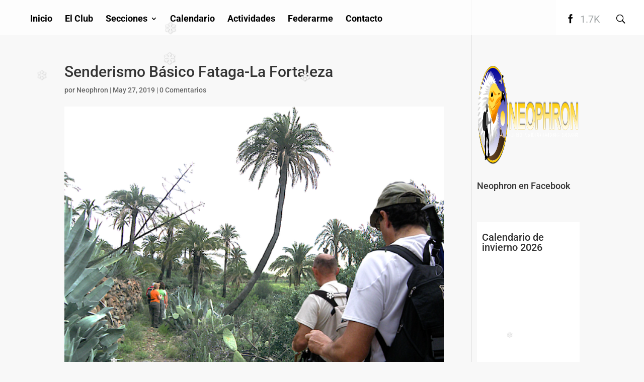

--- FILE ---
content_type: text/css
request_url: https://neophron.org/wp-content/themes/neophron/style.css?ver=4.27.5
body_size: 2460
content:
/*
 Theme Name:   neophron
 Description:  Divi Child Theme
 Author:       Arrova.cat
 Author URI:   http://arrova.cat
 Template:     Divi
 Version:      1.0.0
 */

 /**********MENÚ**********/

 #et-top-navigation{float: left;}
 div#page-container #main-header{height: 70px !important;}
 .et-fixed-header #top-menu-nav a{font-size: 18px !important;}
 .et_header_style_left #et-top-navigation{padding-top: 30px !important;}
 .et_header_style_left .et-fixed-header #et-top-navigation{padding-top: 30px !important;}
 /*div#et_mobile_nav_menu{padding-top: 12px;}*/
 div#et_mobile_nav_menu{margin-top: -8px;}

 /*icono búsqueda*/
 div#et_top_search{position: absolute; right: 3%; top: 29px; transform: scalex(-1);}
 /*end icono búsqueda*/

 /*iconos redes*/
 .et_fullwidth_nav #main-header .container{padding-right: 0 !important;}
 #menu-social-counter{background-color: white; float: right; height: 70px; width: 175px;}
 #menu-social-counter .xs_social_counter_widget{width: 70%; padding-left: 20px; padding-top: 10px;}
 #menu-social-counter li.xs-counter-li{background-color: transparent !important; border: none !important;}
 #menu-social-counter li.xs-counter-li a{display: flex;}
 #menu-social-counter li.xs-counter-li .xs-social-follower-text{display: none;}
 #menu-social-counter li.xs-counter-li span.met-social{font-size: 18px !important; color: black !important;}
 #menu-social-counter li.xs-counter-li .xs-social-follower{font-size: 20px !important; font-weight: normal; color: #a4a8a9 !important; padding: 3px 0px 0px 10px;}
 /*end iconos redes*/

 /**********FIN MENÚ**********/

 /**********FOOTER**********/

 div#footer-widgets{padding-top: 3%;}
 div#footer-widgets .footer-widget{margin-bottom: 0;}
 div#footer-info{width: 70%;}
 div#footer-info a{padding-right: 5%; font-weight: normal; font-size: 16px !important; color: white; white-space: nowrap}
 h2#neophron-org{white-space: nowrap;}
 div.footer-widget:nth-child(0n+3){display: none;}
 div.footer-widget:last-child{display: none;}

 /*iconos redes*/
 #footer-widgets .footer-widget li:before{border: none !important;}
 /*div.footer-widget:nth-child(0n+2){float: right;}*/
 div.footer-widget:nth-child(0n+2){position: absolute; right: -15px;}
 div.footer-widget:nth-child(0n+2) p{display: none;}
 div.footer-widget ul.xs_counter_url{flex-wrap: nowrap !important;}
 div.footer-widget li.xs-counter-li{background-color: transparent !important; border: none !important;}
 div.footer-widget li.xs-counter-li .xs-social-follower-text{display: none;}
 div.footer-widget li.xs-counter-li span.met-social{font-size: 18px !important; color: #a4a8a9 !important;}
 div.footer-widget li.xs-counter-li .xs-social-follower{font-size: 14px !important; color: #a4a8a9 !important;}
 /* end iconos redes*/

 #menu-footer li a{font-weight: normal;white-space:nowrap}
 #menu-footer li{padding-right:3.5%;}

 /**********FIN FOOTER**********/

 /**********HOME**********/

 .h_h2{font-weight: bold;}
 /*article p{color: #868d95 !important; font-weight: normal;}*/

 /*form*/
 #et_pb_contact_form_0 form.et_pb_contact_form.clearfix{display: flex; flex-wrap: wrap;}
 #et_pb_contact_form_0 form.et_pb_contact_form p[data-id='email']{width: 46%;}
 #et_pb_contact_form_0 form.et_pb_contact_form p[data-id='checkterminos']{order: 2; margin-bottom: 0;}
 #et_pb_contact_form_0 form.et_pb_contact_form .et_contact_bottom_container{order: 1; margin-left: -62px; margin-top: 3px; height: 24px;}
 #et_pb_contact_form_0 button{font-size: 11px; margin-left: 0;}
 #et_pb_contact_form_0 form.et_pb_contact_form p:first-child{margin-bottom: 12px;}
 .h_s1_h2 {color: white; text-align: right; font-weight: bold; font-size: 44px;}
 .h_s1_p{color:white !important; text-align: right; font-size: 25px; padding-right: 6px;}
 .et_pb_contact_form_0 input#et_pb_contact_email_0{height: 20px;}
 .et_pb_contact_form_0 input#et_pb_contact_email_0::placeholder{color: black;}
 .et_pb_contact_form_0 span.et_pb_contact_field_options_title{display: none;}
 .et_pb_contact_form_0 .et_pb_contact p input[type=checkbox]+label i{width: 14px !important; height: 14px !important;}
 .et_pb_contact_form_0 .et_pb_contact p input[type=checkbox]+label{color: #a6aaab;}
 /*a#home_btn_formulario{position: absolute; top: 0; right: 40px; width: 46%; text-align: center;}*/
 a.sec_federarte_btn_formulario{width: 100%; text-align: center;}
 #home-col-form .et_pb_button_module_wrapper {top: 50%; transform: translateY(-50%); display: block; width: 100%; position: absolute;}
 /*end form*/

 /*noticias destacadas*/
 #home-destacadas-1 .et_pb_slide_description{padding-bottom: 0;}
 #home-destacadas-1{margin-bottom: 0;}
 /*#home-destacadas-1 .post-meta a{display: none;}*/

 /*end noticias destacadas*/
 .et_pb_slides .et_pb_slide_description{padding: 36% 0 0 0;}
 /*próximas actividades*/
 #home-prox-1 .et_pb_slide_description{padding-bottom: 0;}
 #home-prox-1{margin-bottom: 0;}
 /*end próximas actividades*/

 /*codigo destacadas y prox act*/
 .contenedor{background-color: white;}
 .post-2{display: flex; background-color: #e8ecef; height: 115px;}
 div.image{width: 115px; height: 115px;}
 #img-post{display: block; height: 100%; width: 115px; max-width: 115px; height: 115px; object-fit: cover;}
 div.content-post{padding: 1rem; display: flex; flex-direction: column; justify-content: center;}
 .title-post h3{font-size: 26px; font-weight: 900;}
 #meta-info p, #meta-info span{color: #a9a9a9;}
 div.posts ul{list-style: none; padding-top: 2rem; padding-left: 2rem;}
 div.posts .dashicons{color: #d1d4d9; font-size: 14px; line-height: 1.8; margin-right: 1rem;}
 div.posts a{color: #6d767d;}
 /*end codigo destacadas y prox act*/

 /*act realizadas*/
 #home_sec4 div.et_pb_column_4{margin-right: 30px;}
 #fila-act-realizadas{padding: 0px 30px 0px 50px;}
 div#home-acts-realizadas div.column article{border: none !important;}
 div#home-acts-realizadas div.column article:last-child{margin-bottom: 0;}
 div#home-acts-realizadas div.column:first-child{margin-right: 30px;}
 div#home-acts-realizadas article p, div#home-acts-realizadas article h2{margin-left: -16px;}
 div#home-acts-realizadas article p:last-child{padding-bottom: 20px;}
 div#home-acts-realizadas article .post-content a{color: black; text-transform: uppercase; text-decoration: underline; margin-left: -16px;}
 /*end acts realizadas*/

 /*sidebar*/
 #iconos-redes{background-color: #f8f8f8;}
 #iconos-redes ul{width: 60%; flex-wrap: nowrap;}
 #iconos-redes li.xs-counter-li{background-color: transparent !important; border: none !important;}
 #iconos-redes li.xs-counter-li .xs-social-follower-text{display: none;}
 #iconos-redes li.xs-counter-li span.met-social{font-size: 18px !important; color: black !important;}
 #iconos-redes li.xs-counter-li .xs-social-follower{font-size: 14px !important; color: black !important;}
 /*div.et_pb_column.et_pb_column_5{background-color: white !important; padding-top: 0px;  width: 23%;}*/
 /*#home_sec4 .et_pb_column_5{background-color: white !important; padding-top: 0px; width: 23%;}*/
 div.et_pb_module.et_pb_image_0.h_s4_c5_img{margin-left: auto !important;}
 .h_s4_c5_h2{font-size: 20px !important; font-weight: bold; padding-left: 10px; padding-bottom: 0px;}
 /*end sidebar*/

 /**********FIN HOME**********/

 /*Header*/
 #Slider-header .et_pb_slide_image{margin-top:-11% !important;}


 /*#Slider-header .et_pb_slide_image{ margin-top:-180px!important }*/
 /**********BARRA LATERAL ENTRADAS**********/

 #main-content{background-color: #f8f8f8;}/*fons gris a les entrades o pàgines en general*/
 #sidebar{padding-left: 10px !important;}

 /*iconos redes*/
 .shortcode-redes{background-color: #f8f8f8;}
 .shortcode-redes ul{flex-wrap: nowrap !important; width: 60% !important;}
 .shortcode-redes li.xs-counter-li{background-color: transparent !important; border: none !important;}
 .shortcode-redes li.xs-counter-li .xs-social-follower-text{display: none;}
 .shortcode-redes li.xs-counter-li span.met-social{font-size: 18px !important; color: black !important;}
 .shortcode-redes li.xs-counter-li .xs-social-follower{font-size: 14px !important; color: black !important;}
 /*end iconos redes*/

 .barra-lateral{background-color: white; padding: 20px 10px;}
 .barra-lateral div{margin-bottom: 30px;}
 .barra-lateral div h2{font-size: 20px; margin-bottom: 20px;}
 .barra-lateral div img{display: block; margin: auto;}
 .np-sidebar{background-color:white;}

 .calendario img{box-shadow: 5px 5px 10px 0px rgba(0,0,0,0.6);}

 /**********FIN BARRA LATERAL ENTRADAS**********/

 /********** Sidebar Actividades **********/

 .filtros_actividades .et_pb_widget{margin-bottom:0 !important; }
 .filtros_actividades .widget_archive{margin-bottom:40px!important; }

 /********** Fin Sidebar Actividades **********/

 /**********MEDIA QUERIES**********/

 @media (max-width: 500px) {
 	#home-col-form .et_pb_button_0_wrapper{display: flex; justify-content: center !important;}
 	a#home_btn_formulario{width: 85%; right: auto;}
 	div#et_pb_contact_form_0{margin-top: 50px;}
 	#et_pb_contact_form_0 form.et_pb_contact_form.clearfix{justify-content: center;}
 	#et_pb_contact_form_0 form.et_pb_contact_form p[data-id='email']{width: 84%; padding-left: 4px;}
 	#title-post h3{ font-size: 18px;}
 }

 @media (width: 540px) {
 	#et_pb_contact_form_0 form.et_pb_contact_form p[data-id='email']{width: 42%; margin-left: 2rem;}
 	a#home_btn_formulario{width: 42%;}
 	div.footer-widget:nth-child(0n+2){left: 70px;}
 }

 @media (max-width: 767px) {
 	div#et_top_search{left: 40px !important;}
 	#menu-social-counter{display: none;}
 	.et_header_style_left .logo_container{display: none !important;}
 	div#et-top-navigation{padding-top: 13px !important; padding-left: 0 !important;}
 	div#home-acts-realizadas div.column:first-child {margin-right: 0px;}
 	#fila-act-realizadas{padding: 0px 20px 0px 20px;}
 	div#footer-widgets{padding-bottom: 0 !important;}
 	div.footer-widget:first-child{display: flex; justify-content: center; margin-top: 20px !important;}
 	div.footer-widget:nth-child(0n+2){position: relative;}
 }
 @media (width: 768px){
 	#fila-act-realizadas{padding: 0px 30px 0px 30px;}
 }
 @media (min-width: 768px) and (max-width: 980px){
 	.et_header_style_left .logo_container{display: none !important;}
 	div#et-top-navigation{padding-top: 13px !important; padding-left: 0 !important;}
 }
 @media (max-width: 980px){
  .np-sidebar #block-7{width:100%;}
  #Slider-header div.et_pb_slide_image{margin-top:-15% !important; width:100%;}

  div#et_top_search{top: 20px;}
  .h_s1_h2{text-align: center !important;}
  .h_s1_p{text-align: center !important;}
  div#footer-info{width: 100%;}
  #et_pb_contact_form_0 form.et_pb_contact_form p[data-id='checkterminos']{padding-left: 9%; padding-right: 8%;}
  div#footer-widgets{padding: 3% 0 0 0;}
}
@media (max-width: 767px){
 #Slider-header div.et_pb_slide_image{display:block !important; margin-top: 5% !important;}
}
@media (min-width: 769px) and (max-width: 980px){
 #footer-widgets{padding: 0;}
 div#footer-info a{padding-right: 4%;}
 #footer-info{text-align: left;}
}

@media (min-width: 768px) and (max-width: 980px){
 .et_pb_contact_form_0 .et_pb_contact p:first-child{width: 44%; margin-left: 6%;}
 #et_pb_contact_form_0 form.et_pb_contact_form .et_contact_bottom_container{position: absolute; left: 50%; top: 2px;}
 a#home_btn_formulario{width: 44%;}
 div.footer-widget:first-child{margin: 0 !important;}
 div.footer-widget:nth-child(0n+2){top: 0px;}
}

@media (max-width: 1110px) {
 #home_sec4 .et_pb_column_5{width: auto !important; margin-right: 0;}

}

@media (max-width: 1110px) and (min-width: 981px) {
  #home_sec4 div.et_pb_column.np-sidebar{width: 100%;}
}

@media (min-width:980px) and (max-width:1920px){
   #s_federate{position:relative;height:131px;}
   #s_federate .et_pb_row{top: 50%; left: 50%; position: absolute; transform: translate(-50%, -50%);}
   #s_federate h2#como-federarte-con-nosotros{font-size:2.3vw;}
   #s_federate p.h_s1_p{font-size:1.3vw;}
}
/**********FIN MEDIA QUERIES**********/

.home .post-meta{visibility:hidden;}

--- FILE ---
content_type: application/javascript
request_url: https://neophron.org/wp-content/plugins/navidad-indianwebs/js/script.js?ver=6.9
body_size: -97
content:
function cerrar() {
    var tarjeta = document.getElementsByClassName("tarjeta");
	for(var i=0;i<tarjeta.length;i++){
		tarjeta[i].style.display = "none";
	}
}